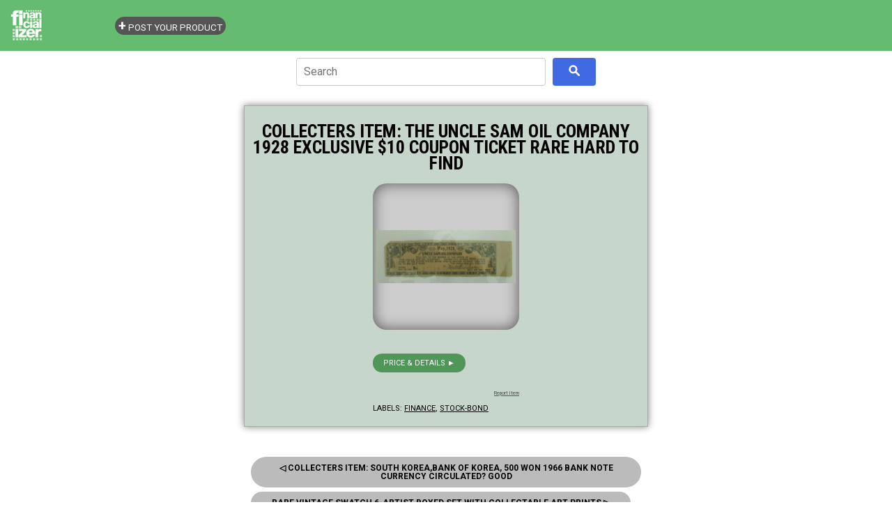

--- FILE ---
content_type: text/html; charset=UTF-8
request_url: https://store.financializer.com/2019/07/collecters-item-uncle-sam-oil-company.html
body_size: 4297
content:
<!DOCTYPE html>
<html class='v2' dir='ltr' xmlns='http://www.w3.org/1999/xhtml' xmlns:b='http://www.google.com/2005/gml/b' xmlns:data='http://www.google.com/2005/gml/data' xmlns:expr='http://www.google.com/2005/gml/expr'>
<head>
<link href='https://www.blogger.com/static/v1/widgets/335934321-css_bundle_v2.css' rel='stylesheet' type='text/css'/>
<meta charset='UTF-8'/>
<meta content='width=device-width, initial-scale=1' name='viewport'/>
<!-- -->
<!-- -->
<!-- ALL SAME FOR REST -->
<!-- -->
<!-- -->
<!-- REDIR SPECIFIC LABEL INDEX PAGE -->
<!-- /REDIR SPECIFIC LABEL INDEX PAGE -->
<link href='https://www.financializer.com/favicon.ico' rel='icon' type='image/x-icon'/>
<link href='https://www.financializer.com/favicon.ico' rel='shortcut icon' type='image/x-icon'/>
<!-- -->
<!-- -->
<script async='async' src='https://pagead2.googlesyndication.com/pagead/js/adsbygoogle.js'></script>
<script>
		thsBlg_pg = '';
		disqus_url = 'https://store.financializer.com/2019/07/collecters-item-uncle-sam-oil-company.html';
		thsBlg_gtm = 'GTM-K2B4R95'; // IMP here! for valid Blggr Lyot templt, can't remove CDATA from gtm js!
		</script>
<meta content='HyAOc6SUH0Lqi0FoardfgTOnG-NjXUKrY0v6BZSpoPg' name='google-site-verification'/>
<script>
		</script>
<link href='https://store.financializer.com/2019/07/collecters-item-uncle-sam-oil-company.html' rel='canonical'/>
<!-- -->
<!-- == -->
<!-- == -->
<script>
			/* <![CDATA[ */
			thsBlg_pg = "itempage";
			/* ]]> */
			</script>
<title>
Collecters Item: The Uncle Sam Oil Company 1928 Exclusive $10 Coupon Ticket Rare Hard To Find - Money &amp; Finance Store - Financializer
</title>
<meta content=', , Money &amp; Finance Store - Financializer: Collecters Item: The Uncle Sam Oil Company 1928 Exclusive $10 Coupon Ticket Rare Hard To Find.' name='Description'/>
<!-- GENERIC thsBlg -->
<link href='https://i.ebayimg.com/00/s/NTQxWDE0MTg=/z/mugAAOSwAzxcCZ8E/$_3.JPG' rel='image_src'/>
<meta content='https://i.ebayimg.com/00/s/NTQxWDE0MTg=/z/mugAAOSwAzxcCZ8E/$_3.JPG' name='thumbnail'/>
<!-- TWITTER thsBlg -->
<meta content='summary_large_image' name='twitter:card'/>
<meta content='@financializer' name='twitter:site'/>
<meta content='Collecters Item: The Uncle Sam Oil Company 1928 Exclusive $10 Coupon Ticket Rare Hard To Find - Money &amp; Finance Store - Financializer' name='twitter:title'/>
<meta content='Money &amp; Finance Store - Financializer: Collecters Item: The Uncle Sam Oil Company 1928 Exclusive $10 Coupon Ticket Rare Hard To Find' name='twitter:description'/>
<meta content='https://i.ebayimg.com/00/s/NTQxWDE0MTg=/z/mugAAOSwAzxcCZ8E/$_3.JPG' name='twitter:image'/>
<!-- FACEBOOK thsBlg -->
<meta content='Money &amp; Finance Store - Financializer' property='og:site_name'/>
<meta content='' property='article:author'/>
<meta content='Collecters Item: The Uncle Sam Oil Company 1928 Exclusive $10 Coupon Ticket Rare Hard To Find - Money &amp; Finance Store - Financializer' property='og:title'/>
<meta content='Money &amp; Finance Store - Financializer: Collecters Item: The Uncle Sam Oil Company 1928 Exclusive $10 Coupon Ticket Rare Hard To Find' property='og:description'/>
<meta content='https://i.ebayimg.com/00/s/NTQxWDE0MTg=/z/mugAAOSwAzxcCZ8E/$_3.JPG' property='og:image'/>
<!-- -->
<!-- -->
<!-- -->
<!-- -->
<!-- DO NOT REMOVE -->
<style id='page-skin-1' type='text/css'><!--
/*
*/

--></style>
<!-- /DO NOT REMOVE -->
<!-- -->
<!-- -->
<!-- -->
<style>
		/* BLOGGER OVERRIDES  */
		body .navbar {height: auto!important;}
		#content{margin: 0;}
		#Blog1 {margin:0;}
		/* /BLOGGER OVERRIDES  */
		</style>
<link href='https://cdnjs.cloudflare.com/ajax/libs/normalize/8.0.1/normalize.min.css' rel='stylesheet'/>
<link href='https://www.financializer.com/j/store.css' rel='stylesheet'/>
<!-- -->
<!-- -->
<!-- Google Tag Manager -->
<script>
		/* <![CDATA[ */
		(function(w,d,s,l,i){w[l]=w[l]||[];w[l].push({'gtm.start': new Date().getTime(),event:'gtm.js'});var f=d.getElementsByTagName(s)[0], j=d.createElement(s),dl=l!='dataLayer'?'&l='+l:'';j.async=true;j.src= 'https://www.googletagmanager.com/gtm.js?id='+i+dl;f.parentNode.insertBefore(j,f); })(window,document,'script','dataLayer',thsBlg_gtm);
		/* ]]> */
		</script>
<!-- End Google Tag Manager -->
<link href='https://www.blogger.com/dyn-css/authorization.css?targetBlogID=6873326478658004391&amp;zx=e068ecbe-6417-42b8-b0df-c0ab2b77b683' media='none' onload='if(media!=&#39;all&#39;)media=&#39;all&#39;' rel='stylesheet'/><noscript><link href='https://www.blogger.com/dyn-css/authorization.css?targetBlogID=6873326478658004391&amp;zx=e068ecbe-6417-42b8-b0df-c0ab2b77b683' rel='stylesheet'/></noscript>
<meta name='google-adsense-platform-account' content='ca-host-pub-1556223355139109'/>
<meta name='google-adsense-platform-domain' content='blogspot.com'/>

</head>
<!--<body></body>-->
<!-- -->
<!-- -->
<!-- -->
<!-- -->
<!-- -->
<!-- -->
<body class='bd_item' data-url='https://store.financializer.com/2019/07/collecters-item-uncle-sam-oil-company.html'>
<!-- -->
<!-- -->
<!-- Google Tag Manager (noscript) -->
<noscript><iframe height='0' src='https://www.googletagmanager.com/ns.html?id=GTM-K2B4R95' style='display:none;visibility:hidden' width='0'></iframe></noscript>
<!-- End Google Tag Manager (noscript) -->
<!-- -->
<!-- -->
<!-- -->
<!-- -->
<!-- -->
<!-- -->
<!-- -->
<!-- -->
<!-- -->
<!-- -->
<!-- -->
<!-- -->
<!-- -->
<div class='header no-items section' id='header'></div>
<div class='section' id='content'><div class='widget Blog' data-version='1' id='Blog1'>
<div id='logoheader'>
<div>
<a class='navbar-brand' href='https://store.financializer.com/'><img alt='' src='https://www.financializer.com/img/financializer_logo_header_150x50.png'/></a>
</div>
</div>
<div class='container'>
<div class='row'>
<div class='col-sm-8'>
<div id='cse_container'>
<div id='cse_searchbox'>
</div>
<div id='cse_searchresults'>
</div>
</div>
<div class='panel panel-default'>
<div class='panel-body'>
<div class='postheadline'>
<h1>
Collecters Item: The Uncle Sam Oil Company 1928 Exclusive $10 Coupon Ticket Rare Hard To Find
</h1>
<x-pdate data-pdate='2019-07-01T17:40:00-04:00' hidden='true'></x-pdate>
</div>
<div class='postbody'>
<div style='clear:both'>
</div>
<h2>The Uncle Sam Oil Company 1928 Exclusive $10 Coupon Ticket Rare Hard To Find</h2>
<h3><a href="https://rover.ebay.com/rover/1/711-53200-19255-0/1?ff3=2&amp;toolid=10040&amp;campid=5337817697&amp;customid=&amp;lgeo=1&amp;vectorid=229466&amp;item=273911785494" rel="nofollow">Buy NOW</a></h3>
<a href="https://rover.ebay.com/rover/1/711-53200-19255-0/1?ff3=2&amp;toolid=10040&amp;campid=5337817697&amp;customid=&amp;lgeo=1&amp;vectorid=229466&amp;item=273911785494" rel="nofollow"><img src="https://i.ebayimg.com/00/s/NTQxWDE0MTg=/z/mugAAOSwAzxcCZ8E/$_3.JPG" /></a><br />
<a href="https://rover.ebay.com/rover/1/711-53200-19255-0/1?ff3=2&amp;toolid=10040&amp;campid=5337817697&amp;customid=&amp;lgeo=1&amp;vectorid=229466&amp;item=273911785494" rel="nofollow">Buy NOW</a>
<p class='blogger-labels'>
Labels:
<a href='https://store.financializer.com/search/label/finance' rel='tag'>finance</a>,
<a href='https://store.financializer.com/search/label/stock-bond' rel='tag'>stock-bond</a>
</p>
</div>
</div>
</div>
<div class='panel panel-default'>
<div class='panel-body'>
<ul class='pager'>
<li class='previous'>
<a href='https://store.financializer.com/2019/07/collecters-item-south-koreabank-of.html' id='Blog1_blog-pager-newer-link' title='Newer Post'> &#9665; Prev </a>
</li>
<li class='next'>
<a href='https://store.financializer.com/2019/07/rare-vintage-swatch-6-artist-boxed-set.html' id='Blog1_blog-pager-older-link' title='Older Post'> Next &#9655; </a>
</li>
</ul>
</div>
</div>
</div>
<div class='col-sm-4' id='rightcol'>
<div id='rightbar'></div>
<div id='allLabels'>
</div>
</div>
</div>
<hr/>
<footer>
<div class='well'>
<p class='desc'>
Great deals &amp; ideas for learning, enjoying, collecting or investing.
</p>
<p><i>Disclosure: As an Amazon Associate we earn from qualifying purchases. As an Ebay associate, we earn from qualifying purchases.</i></p>
</div>
<div class='row'>
<div class='col-lg-12'>
<p> &#169;  Money &amp; Finance Store - Financializer</p>
<p><small><a href='https://www.financializer.com/common/privacy.html'>Privacy Policy</a>
</small></p>
</div>
</div>
</footer>
</div>
</div></div>
<!-- -->
<!-- -->
<!-- -->
<!-- -->
<!-- -->
<!-- -->
<script src='https://cdnjs.cloudflare.com/ajax/libs/jquery/3.3.1/jquery.min.js'></script>
<script src='https://www.financializer.com/j/store.js'></script>

<script type="text/javascript" src="https://www.blogger.com/static/v1/widgets/3845888474-widgets.js"></script>
<script type='text/javascript'>
window['__wavt'] = 'AOuZoY7zD1yGc72n65xCMcEjVHgw6PMRVw:1768853074708';_WidgetManager._Init('//www.blogger.com/rearrange?blogID\x3d6873326478658004391','//store.financializer.com/2019/07/collecters-item-uncle-sam-oil-company.html','6873326478658004391');
_WidgetManager._SetDataContext([{'name': 'blog', 'data': {'blogId': '6873326478658004391', 'title': 'Money \x26amp; Finance Store - Financializer', 'url': 'https://store.financializer.com/2019/07/collecters-item-uncle-sam-oil-company.html', 'canonicalUrl': 'https://store.financializer.com/2019/07/collecters-item-uncle-sam-oil-company.html', 'homepageUrl': 'https://store.financializer.com/', 'searchUrl': 'https://store.financializer.com/search', 'canonicalHomepageUrl': 'https://store.financializer.com/', 'blogspotFaviconUrl': 'https://store.financializer.com/favicon.ico', 'bloggerUrl': 'https://www.blogger.com', 'hasCustomDomain': true, 'httpsEnabled': true, 'enabledCommentProfileImages': true, 'gPlusViewType': 'FILTERED_POSTMOD', 'adultContent': false, 'analyticsAccountNumber': '', 'encoding': 'UTF-8', 'locale': 'en', 'localeUnderscoreDelimited': 'en', 'languageDirection': 'ltr', 'isPrivate': false, 'isMobile': false, 'isMobileRequest': false, 'mobileClass': '', 'isPrivateBlog': false, 'isDynamicViewsAvailable': true, 'feedLinks': '\x3clink rel\x3d\x22alternate\x22 type\x3d\x22application/atom+xml\x22 title\x3d\x22Money \x26amp; Finance Store - Financializer - Atom\x22 href\x3d\x22https://store.financializer.com/feeds/posts/default\x22 /\x3e\n\x3clink rel\x3d\x22alternate\x22 type\x3d\x22application/rss+xml\x22 title\x3d\x22Money \x26amp; Finance Store - Financializer - RSS\x22 href\x3d\x22https://store.financializer.com/feeds/posts/default?alt\x3drss\x22 /\x3e\n\x3clink rel\x3d\x22service.post\x22 type\x3d\x22application/atom+xml\x22 title\x3d\x22Money \x26amp; Finance Store - Financializer - Atom\x22 href\x3d\x22https://www.blogger.com/feeds/6873326478658004391/posts/default\x22 /\x3e\n\n\x3clink rel\x3d\x22alternate\x22 type\x3d\x22application/atom+xml\x22 title\x3d\x22Money \x26amp; Finance Store - Financializer - Atom\x22 href\x3d\x22https://store.financializer.com/feeds/7389510171717540799/comments/default\x22 /\x3e\n', 'meTag': '', 'adsenseHostId': 'ca-host-pub-1556223355139109', 'adsenseHasAds': false, 'adsenseAutoAds': false, 'boqCommentIframeForm': true, 'loginRedirectParam': '', 'view': '', 'dynamicViewsCommentsSrc': '//www.blogblog.com/dynamicviews/4224c15c4e7c9321/js/comments.js', 'dynamicViewsScriptSrc': '//www.blogblog.com/dynamicviews/f9a985b7a2d28680', 'plusOneApiSrc': 'https://apis.google.com/js/platform.js', 'disableGComments': true, 'interstitialAccepted': false, 'sharing': {'platforms': [{'name': 'Get link', 'key': 'link', 'shareMessage': 'Get link', 'target': ''}, {'name': 'Facebook', 'key': 'facebook', 'shareMessage': 'Share to Facebook', 'target': 'facebook'}, {'name': 'BlogThis!', 'key': 'blogThis', 'shareMessage': 'BlogThis!', 'target': 'blog'}, {'name': 'X', 'key': 'twitter', 'shareMessage': 'Share to X', 'target': 'twitter'}, {'name': 'Pinterest', 'key': 'pinterest', 'shareMessage': 'Share to Pinterest', 'target': 'pinterest'}, {'name': 'Email', 'key': 'email', 'shareMessage': 'Email', 'target': 'email'}], 'disableGooglePlus': true, 'googlePlusShareButtonWidth': 0, 'googlePlusBootstrap': '\x3cscript type\x3d\x22text/javascript\x22\x3ewindow.___gcfg \x3d {\x27lang\x27: \x27en\x27};\x3c/script\x3e'}, 'hasCustomJumpLinkMessage': false, 'jumpLinkMessage': 'Read more', 'pageType': 'item', 'postId': '7389510171717540799', 'postImageUrl': 'https://i.ebayimg.com/00/s/NTQxWDE0MTg\x3d/z/mugAAOSwAzxcCZ8E/$_3.JPG', 'pageName': 'Collecters Item: The Uncle Sam Oil Company 1928 Exclusive $10 Coupon Ticket Rare Hard To Find', 'pageTitle': 'Money \x26amp; Finance Store - Financializer: Collecters Item: The Uncle Sam Oil Company 1928 Exclusive $10 Coupon Ticket Rare Hard To Find'}}, {'name': 'features', 'data': {}}, {'name': 'messages', 'data': {'edit': 'Edit', 'linkCopiedToClipboard': 'Link copied to clipboard!', 'ok': 'Ok', 'postLink': 'Post Link'}}, {'name': 'template', 'data': {'name': 'custom', 'localizedName': 'Custom', 'isResponsive': false, 'isAlternateRendering': false, 'isCustom': true}}, {'name': 'view', 'data': {'classic': {'name': 'classic', 'url': '?view\x3dclassic'}, 'flipcard': {'name': 'flipcard', 'url': '?view\x3dflipcard'}, 'magazine': {'name': 'magazine', 'url': '?view\x3dmagazine'}, 'mosaic': {'name': 'mosaic', 'url': '?view\x3dmosaic'}, 'sidebar': {'name': 'sidebar', 'url': '?view\x3dsidebar'}, 'snapshot': {'name': 'snapshot', 'url': '?view\x3dsnapshot'}, 'timeslide': {'name': 'timeslide', 'url': '?view\x3dtimeslide'}, 'isMobile': false, 'title': 'Collecters Item: The Uncle Sam Oil Company 1928 Exclusive $10 Coupon Ticket Rare Hard To Find', 'description': 'The Uncle Sam Oil Company 1928 Exclusive $10 Coupon Ticket Rare Hard To Find  Buy NOW   Buy NOW  ', 'featuredImage': 'https://lh3.googleusercontent.com/blogger_img_proxy/AEn0k_uJmNrlX0goA7lkx6VWcK3uKSqt2xMUf0k1csSAbG3i2hfli-JdmQ3V1YCMUq_SO5InCoJkTy9xqcQ_67LnOGnMkDLRwjhGOGKVn2ErXQfl0eVb_GeS1wqUQZJeBgndQhXWzPYl', 'url': 'https://store.financializer.com/2019/07/collecters-item-uncle-sam-oil-company.html', 'type': 'item', 'isSingleItem': true, 'isMultipleItems': false, 'isError': false, 'isPage': false, 'isPost': true, 'isHomepage': false, 'isArchive': false, 'isLabelSearch': false, 'postId': 7389510171717540799}}]);
_WidgetManager._RegisterWidget('_BlogView', new _WidgetInfo('Blog1', 'content', document.getElementById('Blog1'), {'cmtInteractionsEnabled': false, 'lightboxEnabled': true, 'lightboxModuleUrl': 'https://www.blogger.com/static/v1/jsbin/4049919853-lbx.js', 'lightboxCssUrl': 'https://www.blogger.com/static/v1/v-css/828616780-lightbox_bundle.css'}, 'displayModeFull'));
</script>
</body>
</html>

--- FILE ---
content_type: text/html; charset=utf-8
request_url: https://www.google.com/recaptcha/api2/aframe
body_size: 269
content:
<!DOCTYPE HTML><html><head><meta http-equiv="content-type" content="text/html; charset=UTF-8"></head><body><script nonce="RkRw0bZfLwvN9b7I_jlj1Q">/** Anti-fraud and anti-abuse applications only. See google.com/recaptcha */ try{var clients={'sodar':'https://pagead2.googlesyndication.com/pagead/sodar?'};window.addEventListener("message",function(a){try{if(a.source===window.parent){var b=JSON.parse(a.data);var c=clients[b['id']];if(c){var d=document.createElement('img');d.src=c+b['params']+'&rc='+(localStorage.getItem("rc::a")?sessionStorage.getItem("rc::b"):"");window.document.body.appendChild(d);sessionStorage.setItem("rc::e",parseInt(sessionStorage.getItem("rc::e")||0)+1);localStorage.setItem("rc::h",'1768853076901');}}}catch(b){}});window.parent.postMessage("_grecaptcha_ready", "*");}catch(b){}</script></body></html>

--- FILE ---
content_type: text/javascript; charset=UTF-8
request_url: https://store.financializer.com/feeds/posts/summary?alt=json-in-script&path=%2F2019%2F07%2Frare-vintage-swatch-6-artist-boxed-set.html&callback=cb_Blog1_blog_pager_older_link
body_size: 749
content:
// API callback
cb_Blog1_blog_pager_older_link({"version":"1.0","encoding":"UTF-8","feed":{"xmlns":"http://www.w3.org/2005/Atom","xmlns$openSearch":"http://a9.com/-/spec/opensearchrss/1.0/","xmlns$blogger":"http://schemas.google.com/blogger/2008","xmlns$georss":"http://www.georss.org/georss","xmlns$gd":"http://schemas.google.com/g/2005","xmlns$thr":"http://purl.org/syndication/thread/1.0","id":{"$t":"tag:blogger.com,1999:blog-6873326478658004391"},"updated":{"$t":"2026-01-19T13:27:28.887-05:00"},"category":[{"term":"finance"},{"term":"collectible"},{"term":"money"},{"term":"coin"},{"term":"banknote"},{"term":"stock-bond"},{"term":"antique"},{"term":"stamp"},{"term":"book"},{"term":"watch"},{"term":"gemstone"},{"term":"bullion"},{"term":"virtual-currency"},{"term":"comic"},{"term":"bead"},{"term":"investing"},{"term":" coin"},{"term":"international"},{"term":"ebook"},{"term":"women"},{"term":" bullion"},{"term":" stamp"},{"term":" money"},{"term":"crystal"},{"term":"fashion"},{"term":" gemstone"},{"term":" book"},{"term":" investing"},{"term":"computer"},{"term":"vintage"}],"title":{"type":"text","$t":"Money \u0026amp; Finance Store - Financializer"},"subtitle":{"type":"html","$t":"Great deals \u0026amp; ideas for learning, enjoying, collecting or investing."},"link":[{"rel":"http://schemas.google.com/g/2005#feed","type":"application/atom+xml","href":"https:\/\/store.financializer.com\/feeds\/posts\/summary"},{"rel":"self","type":"application/atom+xml","href":"https:\/\/www.blogger.com\/feeds\/6873326478658004391\/posts\/summary?alt=json-in-script\u0026path=%2F2019%2F07%2Frare-vintage-swatch-6-artist-boxed-set.html"},{"rel":"alternate","type":"text/html","href":"https:\/\/store.financializer.com\/"},{"rel":"hub","href":"http://pubsubhubbub.appspot.com/"}],"author":[{"name":{"$t":"Admin"},"uri":{"$t":"http:\/\/www.blogger.com\/profile\/12538605218149049450"},"email":{"$t":"noreply@blogger.com"},"gd$image":{"rel":"http://schemas.google.com/g/2005#thumbnail","width":"16","height":"16","src":"https:\/\/img1.blogblog.com\/img\/b16-rounded.gif"}}],"generator":{"version":"7.00","uri":"http://www.blogger.com","$t":"Blogger"},"openSearch$startIndex":{"$t":"1"},"openSearch$itemsPerPage":{"$t":"25"},"entry":[{"id":{"$t":"tag:blogger.com,1999:blog-6873326478658004391.post-7318178999714083771"},"published":{"$t":"2019-07-01T17:15:00.001-04:00"},"updated":{"$t":"2019-07-01T17:15:47.572-04:00"},"category":[{"scheme":"http://www.blogger.com/atom/ns#","term":"collectible"},{"scheme":"http://www.blogger.com/atom/ns#","term":"watch"}],"title":{"type":"text","$t":"Rare Vintage Swatch 6-Artist Boxed Set With Collectable Art Prints"},"summary":{"type":"text","$t":"Rare Vintage Swatch 6-Artist Boxed Set With Collectable Art Prints\nBuy NOW\n\nBuy NOW\n"},"link":[{"rel":"edit","type":"application/atom+xml","href":"https:\/\/www.blogger.com\/feeds\/6873326478658004391\/posts\/default\/7318178999714083771"},{"rel":"self","type":"application/atom+xml","href":"https:\/\/www.blogger.com\/feeds\/6873326478658004391\/posts\/default\/7318178999714083771"},{"rel":"alternate","type":"text/html","href":"https:\/\/store.financializer.com\/2019\/07\/rare-vintage-swatch-6-artist-boxed-set.html","title":"Rare Vintage Swatch 6-Artist Boxed Set With Collectable Art Prints"}],"author":[{"name":{"$t":"Admin"},"uri":{"$t":"http:\/\/www.blogger.com\/profile\/12538605218149049450"},"email":{"$t":"noreply@blogger.com"},"gd$image":{"rel":"http://schemas.google.com/g/2005#thumbnail","width":"16","height":"16","src":"https:\/\/img1.blogblog.com\/img\/b16-rounded.gif"}}]}]}});